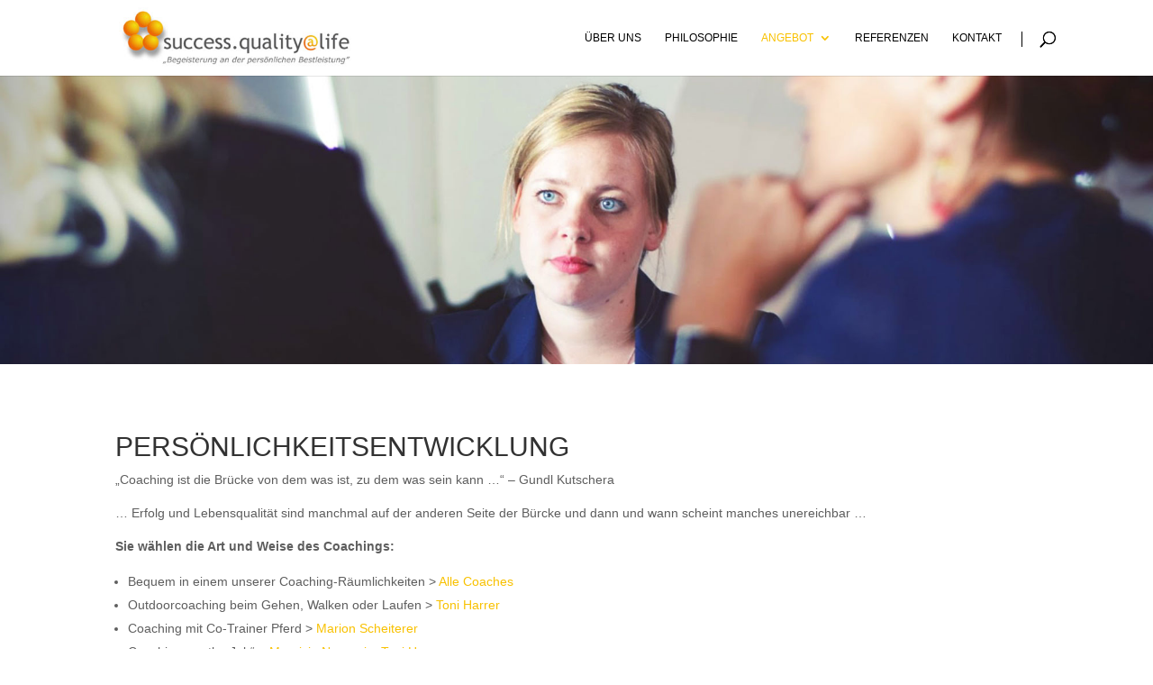

--- FILE ---
content_type: text/css
request_url: https://www.successquality.com/wordpress/wp-content/themes/Divi-Child/style.css?ver=4.27.5
body_size: 614
content:
/*
Theme Name:Child Theme for Divi
Theme URI: http://wordpress-style.net
Description: Child Theme For Divi
Author: Eduard Ungureanu
Author URI: http://wordpress-style.net
Template: Divi
Version: 1.0
*/

/* Farben
============================================
Orange: 		f8c100
Dunkelorange:	ed7e05
Hellgrau: 		dadada
Dunkelgrau:		2a2a2a
Schrift:		5e5e5e
�berschrift:	323232
Footer:			727272

*/

/* Start your custom CSS bellow this comment
============================================ */

h1 { text-transform: uppercase; }
h4 { font-size: 14px; font-weight: 700; }

#et_search_icon:before { border-left: 1px solid #000000; padding-left: 20px; }
#top-menu li.current-menu-item > a { color: #f8c100; }

.nav li ul { width: 340px; }
#top-menu li li a { width: 300px; }

.kreise-home img { width: 19%; height: auto; }
.partner-home img { width: 21%; margin: 0 2%; height: auto; }

.aufzaehlung ul { list-style-image: url('pfeil.png'); }

.profil .et_pb_toggle { margin-bottom: 5px !important; }

.post-password-required .et_pb_row { max-width: 1080px; }
.et_password_protected_form .et_submit_button, .et_password_protected_form .et_submit_button:hover { color: #fff !important; padding: 0.3em 2em; }

#et-footer-nav { float: right; background: none; }
#et-footer-nav #menu-footer { padding: 0; }
#et-footer-nav #menu-footer li { padding: 0 10px 0 10px; border-left: 1px solid #666; }
#et-footer-nav #menu-footer li:last-child { padding: 0 0 0 10px; }
#et-footer-nav #menu-footer li:first-child { padding: 0 10px 0 0; border-left: none; }

.memberbutton .et_pb_module.et_pb_button { display: block; }

@media all and (max-width: 980px) {
	.kreise-home img { width: 33%; height: auto; }
}

@media all and (max-width: 479px) {
	.kreise-home img { width: 50%; height: auto; }
}

@media only screen and ( max-width: 1350px ) {
	#startslide .et-pb-controllers { display: none; }
}

@media only screen and ( max-width: 980px ) {
	#et-footer-nav { float: none; text-align: center; }
}

@media only screen and ( min-width: 1600px ) {
	.et_pb_portfolio_item { width: 25% !important; }
}

/*
@media only screen and ( max-width: 1200px ) {
	#top-menu-nav, #top-menu { display: none; }
	#et_top_search {display: none;}
	#et_top_search { float: left; margin: 0 35px 0 0; }
	#et_mobile_nav_menu { display: block; }
}
*/